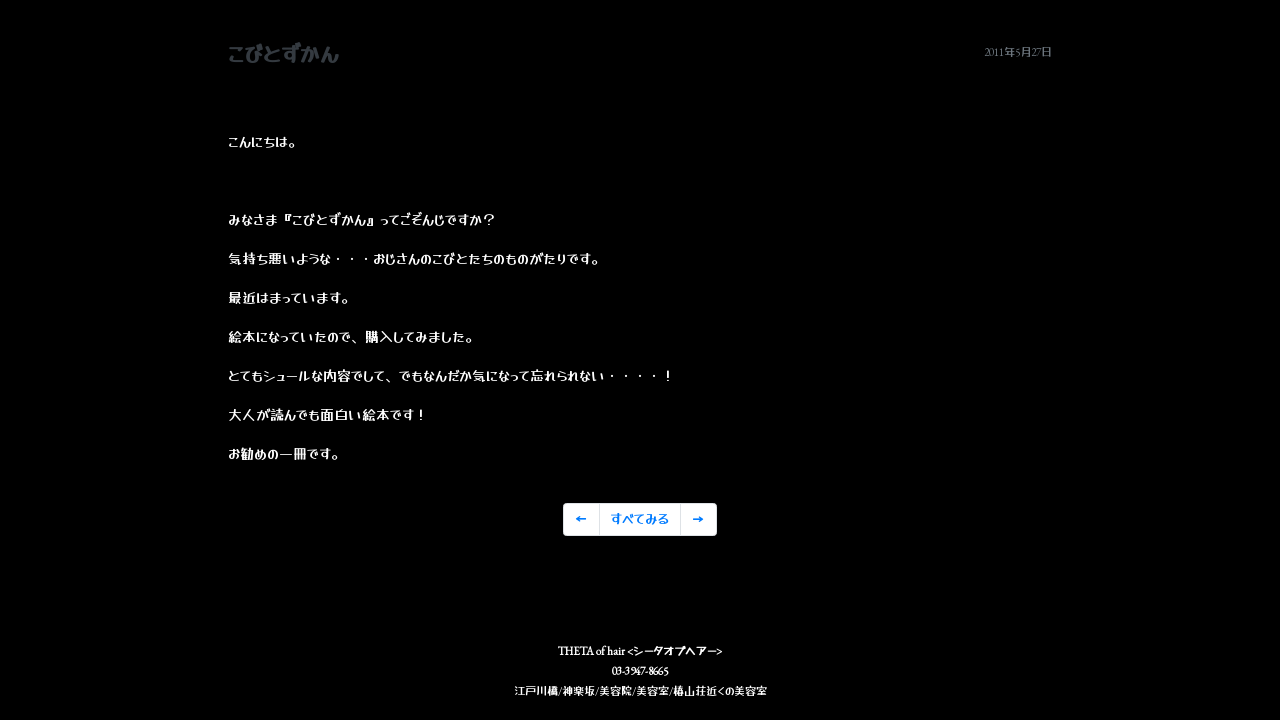

--- FILE ---
content_type: text/html; charset=UTF-8
request_url: https://thetaofhair.com/blog/%E3%81%93%E3%81%B3%E3%81%A8%E3%81%9A%E3%81%8B%E3%82%93/
body_size: 6708
content:
<!DOCTYPE html>
<!--[if IE 6]><html id="ie6" dir="ltr" lang="ja" prefix="og: https://ogp.me/ns#"><![endif]-->
<!--[if IE 7]><html id="ie7" dir="ltr" lang="ja" prefix="og: https://ogp.me/ns#"><![endif]-->
<!--[if IE 8]><html id="ie8" dir="ltr" lang="ja" prefix="og: https://ogp.me/ns#"><![endif]-->
<!--[if !(IE 6) | !(IE 7) | !(IE 8)  ]><!-->
<html dir="ltr" lang="ja" prefix="og: https://ogp.me/ns#">
<!--<![endif]-->
<head>
<meta charset="UTF-8" />
<meta name="viewport" content="width=device-width, initial-scale=1">

<link rel="stylesheet" href="https://cdnjs.cloudflare.com/ajax/libs/drawer/3.2.1/css/drawer.min.css">
<link rel="stylesheet" type="text/css" media="all" href="https://thetaofhair.com/wp-content/themes/normalism-thetaofhair-2021/style.css?t=25" />
<link rel="apple-touch-icon" href="https://thetaofhair.com/wp-content/themes/normalism-thetaofhair-2021/assets/img/apple-touch-icon.png?t=2" />
<link rel="stylesheet" type="text/css" href="//cdn.jsdelivr.net/npm/slick-carousel@1.8.1/slick/slick.css"/>
<link href="https://use.fontawesome.com/releases/v5.15.1/css/all.css" rel="stylesheet">


<!--[if lt IE 9]>
<script src="https://oss.maxcdn.com/html5shiv/3.7.2/html5shiv.min.js"></script>
<script src="https://oss.maxcdn.com/respond/1.4.2/respond.min.js"></script>
<![endif]-->

		<!-- All in One SEO 4.9.3 - aioseo.com -->
		<title>こびとずかん | THETA of hair（シータ ）早朝営業 江戸川橋 神楽坂 美容室</title>
	<meta name="robots" content="max-image-preview:large" />
	<meta name="author" content="thetaofhair"/>
	<link rel="canonical" href="https://thetaofhair.com/blog/%e3%81%93%e3%81%b3%e3%81%a8%e3%81%9a%e3%81%8b%e3%82%93/" />
	<meta name="generator" content="All in One SEO (AIOSEO) 4.9.3" />
		<meta property="og:locale" content="ja_JP" />
		<meta property="og:site_name" content="THETA of hair（シータ ）早朝営業　江戸川橋　神楽坂 美容室 | Just another WordPress site" />
		<meta property="og:type" content="article" />
		<meta property="og:title" content="こびとずかん | THETA of hair（シータ ）早朝営業 江戸川橋 神楽坂 美容室" />
		<meta property="og:url" content="https://thetaofhair.com/blog/%e3%81%93%e3%81%b3%e3%81%a8%e3%81%9a%e3%81%8b%e3%82%93/" />
		<meta property="article:published_time" content="2011-05-27T08:48:09+00:00" />
		<meta property="article:modified_time" content="2017-06-09T06:55:23+00:00" />
		<meta name="twitter:card" content="summary" />
		<meta name="twitter:title" content="こびとずかん | THETA of hair（シータ ）早朝営業 江戸川橋 神楽坂 美容室" />
		<script type="application/ld+json" class="aioseo-schema">
			{"@context":"https:\/\/schema.org","@graph":[{"@type":"Article","@id":"https:\/\/thetaofhair.com\/blog\/%e3%81%93%e3%81%b3%e3%81%a8%e3%81%9a%e3%81%8b%e3%82%93\/#article","name":"\u3053\u3073\u3068\u305a\u304b\u3093 | THETA of hair\uff08\u30b7\u30fc\u30bf \uff09\u65e9\u671d\u55b6\u696d \u6c5f\u6238\u5ddd\u6a4b \u795e\u697d\u5742 \u7f8e\u5bb9\u5ba4","headline":"\u3053\u3073\u3068\u305a\u304b\u3093","author":{"@id":"https:\/\/thetaofhair.com\/author\/thetaofhair\/#author"},"publisher":{"@id":"https:\/\/thetaofhair.com\/#organization"},"datePublished":"2011-05-27T17:48:09+09:00","dateModified":"2017-06-09T15:55:23+09:00","inLanguage":"ja","mainEntityOfPage":{"@id":"https:\/\/thetaofhair.com\/blog\/%e3%81%93%e3%81%b3%e3%81%a8%e3%81%9a%e3%81%8b%e3%82%93\/#webpage"},"isPartOf":{"@id":"https:\/\/thetaofhair.com\/blog\/%e3%81%93%e3%81%b3%e3%81%a8%e3%81%9a%e3%81%8b%e3%82%93\/#webpage"},"articleSection":"BLOG"},{"@type":"BreadcrumbList","@id":"https:\/\/thetaofhair.com\/blog\/%e3%81%93%e3%81%b3%e3%81%a8%e3%81%9a%e3%81%8b%e3%82%93\/#breadcrumblist","itemListElement":[{"@type":"ListItem","@id":"https:\/\/thetaofhair.com#listItem","position":1,"name":"Home","item":"https:\/\/thetaofhair.com","nextItem":{"@type":"ListItem","@id":"https:\/\/thetaofhair.com\/category\/blog\/#listItem","name":"BLOG"}},{"@type":"ListItem","@id":"https:\/\/thetaofhair.com\/category\/blog\/#listItem","position":2,"name":"BLOG","item":"https:\/\/thetaofhair.com\/category\/blog\/","nextItem":{"@type":"ListItem","@id":"https:\/\/thetaofhair.com\/blog\/%e3%81%93%e3%81%b3%e3%81%a8%e3%81%9a%e3%81%8b%e3%82%93\/#listItem","name":"\u3053\u3073\u3068\u305a\u304b\u3093"},"previousItem":{"@type":"ListItem","@id":"https:\/\/thetaofhair.com#listItem","name":"Home"}},{"@type":"ListItem","@id":"https:\/\/thetaofhair.com\/blog\/%e3%81%93%e3%81%b3%e3%81%a8%e3%81%9a%e3%81%8b%e3%82%93\/#listItem","position":3,"name":"\u3053\u3073\u3068\u305a\u304b\u3093","previousItem":{"@type":"ListItem","@id":"https:\/\/thetaofhair.com\/category\/blog\/#listItem","name":"BLOG"}}]},{"@type":"Organization","@id":"https:\/\/thetaofhair.com\/#organization","name":"THETA of hair\uff08\u30b7\u30fc\u30bf \uff09\u65e9\u671d\u55b6\u696d\u3000\u6c5f\u6238\u5ddd\u6a4b\u3000\u795e\u697d\u5742 \u7f8e\u5bb9\u5ba4","description":"Just another WordPress site","url":"https:\/\/thetaofhair.com\/"},{"@type":"Person","@id":"https:\/\/thetaofhair.com\/author\/thetaofhair\/#author","url":"https:\/\/thetaofhair.com\/author\/thetaofhair\/","name":"thetaofhair","image":{"@type":"ImageObject","@id":"https:\/\/thetaofhair.com\/blog\/%e3%81%93%e3%81%b3%e3%81%a8%e3%81%9a%e3%81%8b%e3%82%93\/#authorImage","url":"https:\/\/secure.gravatar.com\/avatar\/831fbcdd8c99ae5d4ab8abf13bc858bb?s=96&d=mm&r=g","width":96,"height":96,"caption":"thetaofhair"}},{"@type":"WebPage","@id":"https:\/\/thetaofhair.com\/blog\/%e3%81%93%e3%81%b3%e3%81%a8%e3%81%9a%e3%81%8b%e3%82%93\/#webpage","url":"https:\/\/thetaofhair.com\/blog\/%e3%81%93%e3%81%b3%e3%81%a8%e3%81%9a%e3%81%8b%e3%82%93\/","name":"\u3053\u3073\u3068\u305a\u304b\u3093 | THETA of hair\uff08\u30b7\u30fc\u30bf \uff09\u65e9\u671d\u55b6\u696d \u6c5f\u6238\u5ddd\u6a4b \u795e\u697d\u5742 \u7f8e\u5bb9\u5ba4","inLanguage":"ja","isPartOf":{"@id":"https:\/\/thetaofhair.com\/#website"},"breadcrumb":{"@id":"https:\/\/thetaofhair.com\/blog\/%e3%81%93%e3%81%b3%e3%81%a8%e3%81%9a%e3%81%8b%e3%82%93\/#breadcrumblist"},"author":{"@id":"https:\/\/thetaofhair.com\/author\/thetaofhair\/#author"},"creator":{"@id":"https:\/\/thetaofhair.com\/author\/thetaofhair\/#author"},"datePublished":"2011-05-27T17:48:09+09:00","dateModified":"2017-06-09T15:55:23+09:00"},{"@type":"WebSite","@id":"https:\/\/thetaofhair.com\/#website","url":"https:\/\/thetaofhair.com\/","name":"THETA of hair\uff08\u30b7\u30fc\u30bf \uff09\u65e9\u671d\u55b6\u696d\u3000\u6c5f\u6238\u5ddd\u6a4b\u3000\u795e\u697d\u5742 \u7f8e\u5bb9\u5ba4","description":"Just another WordPress site","inLanguage":"ja","publisher":{"@id":"https:\/\/thetaofhair.com\/#organization"}}]}
		</script>
		<!-- All in One SEO -->

<link rel="alternate" type="application/rss+xml" title="THETA of hair（シータ ）早朝営業　江戸川橋　神楽坂 美容室 &raquo; フィード" href="https://thetaofhair.com/feed/" />
<link rel="alternate" type="application/rss+xml" title="THETA of hair（シータ ）早朝営業　江戸川橋　神楽坂 美容室 &raquo; コメントフィード" href="https://thetaofhair.com/comments/feed/" />
<link rel="alternate" type="application/rss+xml" title="THETA of hair（シータ ）早朝営業　江戸川橋　神楽坂 美容室 &raquo; こびとずかん のコメントのフィード" href="https://thetaofhair.com/blog/%e3%81%93%e3%81%b3%e3%81%a8%e3%81%9a%e3%81%8b%e3%82%93/feed/" />
<script type="text/javascript">
/* <![CDATA[ */
window._wpemojiSettings = {"baseUrl":"https:\/\/s.w.org\/images\/core\/emoji\/14.0.0\/72x72\/","ext":".png","svgUrl":"https:\/\/s.w.org\/images\/core\/emoji\/14.0.0\/svg\/","svgExt":".svg","source":{"concatemoji":"https:\/\/thetaofhair.com\/wp-includes\/js\/wp-emoji-release.min.js?ver=6.4.7"}};
/*! This file is auto-generated */
!function(i,n){var o,s,e;function c(e){try{var t={supportTests:e,timestamp:(new Date).valueOf()};sessionStorage.setItem(o,JSON.stringify(t))}catch(e){}}function p(e,t,n){e.clearRect(0,0,e.canvas.width,e.canvas.height),e.fillText(t,0,0);var t=new Uint32Array(e.getImageData(0,0,e.canvas.width,e.canvas.height).data),r=(e.clearRect(0,0,e.canvas.width,e.canvas.height),e.fillText(n,0,0),new Uint32Array(e.getImageData(0,0,e.canvas.width,e.canvas.height).data));return t.every(function(e,t){return e===r[t]})}function u(e,t,n){switch(t){case"flag":return n(e,"\ud83c\udff3\ufe0f\u200d\u26a7\ufe0f","\ud83c\udff3\ufe0f\u200b\u26a7\ufe0f")?!1:!n(e,"\ud83c\uddfa\ud83c\uddf3","\ud83c\uddfa\u200b\ud83c\uddf3")&&!n(e,"\ud83c\udff4\udb40\udc67\udb40\udc62\udb40\udc65\udb40\udc6e\udb40\udc67\udb40\udc7f","\ud83c\udff4\u200b\udb40\udc67\u200b\udb40\udc62\u200b\udb40\udc65\u200b\udb40\udc6e\u200b\udb40\udc67\u200b\udb40\udc7f");case"emoji":return!n(e,"\ud83e\udef1\ud83c\udffb\u200d\ud83e\udef2\ud83c\udfff","\ud83e\udef1\ud83c\udffb\u200b\ud83e\udef2\ud83c\udfff")}return!1}function f(e,t,n){var r="undefined"!=typeof WorkerGlobalScope&&self instanceof WorkerGlobalScope?new OffscreenCanvas(300,150):i.createElement("canvas"),a=r.getContext("2d",{willReadFrequently:!0}),o=(a.textBaseline="top",a.font="600 32px Arial",{});return e.forEach(function(e){o[e]=t(a,e,n)}),o}function t(e){var t=i.createElement("script");t.src=e,t.defer=!0,i.head.appendChild(t)}"undefined"!=typeof Promise&&(o="wpEmojiSettingsSupports",s=["flag","emoji"],n.supports={everything:!0,everythingExceptFlag:!0},e=new Promise(function(e){i.addEventListener("DOMContentLoaded",e,{once:!0})}),new Promise(function(t){var n=function(){try{var e=JSON.parse(sessionStorage.getItem(o));if("object"==typeof e&&"number"==typeof e.timestamp&&(new Date).valueOf()<e.timestamp+604800&&"object"==typeof e.supportTests)return e.supportTests}catch(e){}return null}();if(!n){if("undefined"!=typeof Worker&&"undefined"!=typeof OffscreenCanvas&&"undefined"!=typeof URL&&URL.createObjectURL&&"undefined"!=typeof Blob)try{var e="postMessage("+f.toString()+"("+[JSON.stringify(s),u.toString(),p.toString()].join(",")+"));",r=new Blob([e],{type:"text/javascript"}),a=new Worker(URL.createObjectURL(r),{name:"wpTestEmojiSupports"});return void(a.onmessage=function(e){c(n=e.data),a.terminate(),t(n)})}catch(e){}c(n=f(s,u,p))}t(n)}).then(function(e){for(var t in e)n.supports[t]=e[t],n.supports.everything=n.supports.everything&&n.supports[t],"flag"!==t&&(n.supports.everythingExceptFlag=n.supports.everythingExceptFlag&&n.supports[t]);n.supports.everythingExceptFlag=n.supports.everythingExceptFlag&&!n.supports.flag,n.DOMReady=!1,n.readyCallback=function(){n.DOMReady=!0}}).then(function(){return e}).then(function(){var e;n.supports.everything||(n.readyCallback(),(e=n.source||{}).concatemoji?t(e.concatemoji):e.wpemoji&&e.twemoji&&(t(e.twemoji),t(e.wpemoji)))}))}((window,document),window._wpemojiSettings);
/* ]]> */
</script>
<style id='wp-emoji-styles-inline-css' type='text/css'>

	img.wp-smiley, img.emoji {
		display: inline !important;
		border: none !important;
		box-shadow: none !important;
		height: 1em !important;
		width: 1em !important;
		margin: 0 0.07em !important;
		vertical-align: -0.1em !important;
		background: none !important;
		padding: 0 !important;
	}
</style>
<link rel='stylesheet' id='wp-block-library-css' href='https://thetaofhair.com/wp-includes/css/dist/block-library/style.min.css?ver=6.4.7' type='text/css' media='all' />
<link rel='stylesheet' id='aioseo/css/src/vue/standalone/blocks/table-of-contents/global.scss-css' href='https://thetaofhair.com/wp-content/plugins/all-in-one-seo-pack/dist/Lite/assets/css/table-of-contents/global.e90f6d47.css?ver=4.9.3' type='text/css' media='all' />
<style id='classic-theme-styles-inline-css' type='text/css'>
/*! This file is auto-generated */
.wp-block-button__link{color:#fff;background-color:#32373c;border-radius:9999px;box-shadow:none;text-decoration:none;padding:calc(.667em + 2px) calc(1.333em + 2px);font-size:1.125em}.wp-block-file__button{background:#32373c;color:#fff;text-decoration:none}
</style>
<style id='global-styles-inline-css' type='text/css'>
body{--wp--preset--color--black: #000000;--wp--preset--color--cyan-bluish-gray: #abb8c3;--wp--preset--color--white: #ffffff;--wp--preset--color--pale-pink: #f78da7;--wp--preset--color--vivid-red: #cf2e2e;--wp--preset--color--luminous-vivid-orange: #ff6900;--wp--preset--color--luminous-vivid-amber: #fcb900;--wp--preset--color--light-green-cyan: #7bdcb5;--wp--preset--color--vivid-green-cyan: #00d084;--wp--preset--color--pale-cyan-blue: #8ed1fc;--wp--preset--color--vivid-cyan-blue: #0693e3;--wp--preset--color--vivid-purple: #9b51e0;--wp--preset--gradient--vivid-cyan-blue-to-vivid-purple: linear-gradient(135deg,rgba(6,147,227,1) 0%,rgb(155,81,224) 100%);--wp--preset--gradient--light-green-cyan-to-vivid-green-cyan: linear-gradient(135deg,rgb(122,220,180) 0%,rgb(0,208,130) 100%);--wp--preset--gradient--luminous-vivid-amber-to-luminous-vivid-orange: linear-gradient(135deg,rgba(252,185,0,1) 0%,rgba(255,105,0,1) 100%);--wp--preset--gradient--luminous-vivid-orange-to-vivid-red: linear-gradient(135deg,rgba(255,105,0,1) 0%,rgb(207,46,46) 100%);--wp--preset--gradient--very-light-gray-to-cyan-bluish-gray: linear-gradient(135deg,rgb(238,238,238) 0%,rgb(169,184,195) 100%);--wp--preset--gradient--cool-to-warm-spectrum: linear-gradient(135deg,rgb(74,234,220) 0%,rgb(151,120,209) 20%,rgb(207,42,186) 40%,rgb(238,44,130) 60%,rgb(251,105,98) 80%,rgb(254,248,76) 100%);--wp--preset--gradient--blush-light-purple: linear-gradient(135deg,rgb(255,206,236) 0%,rgb(152,150,240) 100%);--wp--preset--gradient--blush-bordeaux: linear-gradient(135deg,rgb(254,205,165) 0%,rgb(254,45,45) 50%,rgb(107,0,62) 100%);--wp--preset--gradient--luminous-dusk: linear-gradient(135deg,rgb(255,203,112) 0%,rgb(199,81,192) 50%,rgb(65,88,208) 100%);--wp--preset--gradient--pale-ocean: linear-gradient(135deg,rgb(255,245,203) 0%,rgb(182,227,212) 50%,rgb(51,167,181) 100%);--wp--preset--gradient--electric-grass: linear-gradient(135deg,rgb(202,248,128) 0%,rgb(113,206,126) 100%);--wp--preset--gradient--midnight: linear-gradient(135deg,rgb(2,3,129) 0%,rgb(40,116,252) 100%);--wp--preset--font-size--small: 13px;--wp--preset--font-size--medium: 20px;--wp--preset--font-size--large: 36px;--wp--preset--font-size--x-large: 42px;--wp--preset--spacing--20: 0.44rem;--wp--preset--spacing--30: 0.67rem;--wp--preset--spacing--40: 1rem;--wp--preset--spacing--50: 1.5rem;--wp--preset--spacing--60: 2.25rem;--wp--preset--spacing--70: 3.38rem;--wp--preset--spacing--80: 5.06rem;--wp--preset--shadow--natural: 6px 6px 9px rgba(0, 0, 0, 0.2);--wp--preset--shadow--deep: 12px 12px 50px rgba(0, 0, 0, 0.4);--wp--preset--shadow--sharp: 6px 6px 0px rgba(0, 0, 0, 0.2);--wp--preset--shadow--outlined: 6px 6px 0px -3px rgba(255, 255, 255, 1), 6px 6px rgba(0, 0, 0, 1);--wp--preset--shadow--crisp: 6px 6px 0px rgba(0, 0, 0, 1);}:where(.is-layout-flex){gap: 0.5em;}:where(.is-layout-grid){gap: 0.5em;}body .is-layout-flow > .alignleft{float: left;margin-inline-start: 0;margin-inline-end: 2em;}body .is-layout-flow > .alignright{float: right;margin-inline-start: 2em;margin-inline-end: 0;}body .is-layout-flow > .aligncenter{margin-left: auto !important;margin-right: auto !important;}body .is-layout-constrained > .alignleft{float: left;margin-inline-start: 0;margin-inline-end: 2em;}body .is-layout-constrained > .alignright{float: right;margin-inline-start: 2em;margin-inline-end: 0;}body .is-layout-constrained > .aligncenter{margin-left: auto !important;margin-right: auto !important;}body .is-layout-constrained > :where(:not(.alignleft):not(.alignright):not(.alignfull)){max-width: var(--wp--style--global--content-size);margin-left: auto !important;margin-right: auto !important;}body .is-layout-constrained > .alignwide{max-width: var(--wp--style--global--wide-size);}body .is-layout-flex{display: flex;}body .is-layout-flex{flex-wrap: wrap;align-items: center;}body .is-layout-flex > *{margin: 0;}body .is-layout-grid{display: grid;}body .is-layout-grid > *{margin: 0;}:where(.wp-block-columns.is-layout-flex){gap: 2em;}:where(.wp-block-columns.is-layout-grid){gap: 2em;}:where(.wp-block-post-template.is-layout-flex){gap: 1.25em;}:where(.wp-block-post-template.is-layout-grid){gap: 1.25em;}.has-black-color{color: var(--wp--preset--color--black) !important;}.has-cyan-bluish-gray-color{color: var(--wp--preset--color--cyan-bluish-gray) !important;}.has-white-color{color: var(--wp--preset--color--white) !important;}.has-pale-pink-color{color: var(--wp--preset--color--pale-pink) !important;}.has-vivid-red-color{color: var(--wp--preset--color--vivid-red) !important;}.has-luminous-vivid-orange-color{color: var(--wp--preset--color--luminous-vivid-orange) !important;}.has-luminous-vivid-amber-color{color: var(--wp--preset--color--luminous-vivid-amber) !important;}.has-light-green-cyan-color{color: var(--wp--preset--color--light-green-cyan) !important;}.has-vivid-green-cyan-color{color: var(--wp--preset--color--vivid-green-cyan) !important;}.has-pale-cyan-blue-color{color: var(--wp--preset--color--pale-cyan-blue) !important;}.has-vivid-cyan-blue-color{color: var(--wp--preset--color--vivid-cyan-blue) !important;}.has-vivid-purple-color{color: var(--wp--preset--color--vivid-purple) !important;}.has-black-background-color{background-color: var(--wp--preset--color--black) !important;}.has-cyan-bluish-gray-background-color{background-color: var(--wp--preset--color--cyan-bluish-gray) !important;}.has-white-background-color{background-color: var(--wp--preset--color--white) !important;}.has-pale-pink-background-color{background-color: var(--wp--preset--color--pale-pink) !important;}.has-vivid-red-background-color{background-color: var(--wp--preset--color--vivid-red) !important;}.has-luminous-vivid-orange-background-color{background-color: var(--wp--preset--color--luminous-vivid-orange) !important;}.has-luminous-vivid-amber-background-color{background-color: var(--wp--preset--color--luminous-vivid-amber) !important;}.has-light-green-cyan-background-color{background-color: var(--wp--preset--color--light-green-cyan) !important;}.has-vivid-green-cyan-background-color{background-color: var(--wp--preset--color--vivid-green-cyan) !important;}.has-pale-cyan-blue-background-color{background-color: var(--wp--preset--color--pale-cyan-blue) !important;}.has-vivid-cyan-blue-background-color{background-color: var(--wp--preset--color--vivid-cyan-blue) !important;}.has-vivid-purple-background-color{background-color: var(--wp--preset--color--vivid-purple) !important;}.has-black-border-color{border-color: var(--wp--preset--color--black) !important;}.has-cyan-bluish-gray-border-color{border-color: var(--wp--preset--color--cyan-bluish-gray) !important;}.has-white-border-color{border-color: var(--wp--preset--color--white) !important;}.has-pale-pink-border-color{border-color: var(--wp--preset--color--pale-pink) !important;}.has-vivid-red-border-color{border-color: var(--wp--preset--color--vivid-red) !important;}.has-luminous-vivid-orange-border-color{border-color: var(--wp--preset--color--luminous-vivid-orange) !important;}.has-luminous-vivid-amber-border-color{border-color: var(--wp--preset--color--luminous-vivid-amber) !important;}.has-light-green-cyan-border-color{border-color: var(--wp--preset--color--light-green-cyan) !important;}.has-vivid-green-cyan-border-color{border-color: var(--wp--preset--color--vivid-green-cyan) !important;}.has-pale-cyan-blue-border-color{border-color: var(--wp--preset--color--pale-cyan-blue) !important;}.has-vivid-cyan-blue-border-color{border-color: var(--wp--preset--color--vivid-cyan-blue) !important;}.has-vivid-purple-border-color{border-color: var(--wp--preset--color--vivid-purple) !important;}.has-vivid-cyan-blue-to-vivid-purple-gradient-background{background: var(--wp--preset--gradient--vivid-cyan-blue-to-vivid-purple) !important;}.has-light-green-cyan-to-vivid-green-cyan-gradient-background{background: var(--wp--preset--gradient--light-green-cyan-to-vivid-green-cyan) !important;}.has-luminous-vivid-amber-to-luminous-vivid-orange-gradient-background{background: var(--wp--preset--gradient--luminous-vivid-amber-to-luminous-vivid-orange) !important;}.has-luminous-vivid-orange-to-vivid-red-gradient-background{background: var(--wp--preset--gradient--luminous-vivid-orange-to-vivid-red) !important;}.has-very-light-gray-to-cyan-bluish-gray-gradient-background{background: var(--wp--preset--gradient--very-light-gray-to-cyan-bluish-gray) !important;}.has-cool-to-warm-spectrum-gradient-background{background: var(--wp--preset--gradient--cool-to-warm-spectrum) !important;}.has-blush-light-purple-gradient-background{background: var(--wp--preset--gradient--blush-light-purple) !important;}.has-blush-bordeaux-gradient-background{background: var(--wp--preset--gradient--blush-bordeaux) !important;}.has-luminous-dusk-gradient-background{background: var(--wp--preset--gradient--luminous-dusk) !important;}.has-pale-ocean-gradient-background{background: var(--wp--preset--gradient--pale-ocean) !important;}.has-electric-grass-gradient-background{background: var(--wp--preset--gradient--electric-grass) !important;}.has-midnight-gradient-background{background: var(--wp--preset--gradient--midnight) !important;}.has-small-font-size{font-size: var(--wp--preset--font-size--small) !important;}.has-medium-font-size{font-size: var(--wp--preset--font-size--medium) !important;}.has-large-font-size{font-size: var(--wp--preset--font-size--large) !important;}.has-x-large-font-size{font-size: var(--wp--preset--font-size--x-large) !important;}
.wp-block-navigation a:where(:not(.wp-element-button)){color: inherit;}
:where(.wp-block-post-template.is-layout-flex){gap: 1.25em;}:where(.wp-block-post-template.is-layout-grid){gap: 1.25em;}
:where(.wp-block-columns.is-layout-flex){gap: 2em;}:where(.wp-block-columns.is-layout-grid){gap: 2em;}
.wp-block-pullquote{font-size: 1.5em;line-height: 1.6;}
</style>
<link rel='stylesheet' id='tablepress-default-css' href='https://thetaofhair.com/wp-content/tablepress-combined.min.css?ver=13' type='text/css' media='all' />
<link rel="https://api.w.org/" href="https://thetaofhair.com/wp-json/" /><link rel="alternate" type="application/json" href="https://thetaofhair.com/wp-json/wp/v2/posts/1600" /><link rel='shortlink' href='https://thetaofhair.com/?p=1600' />
<link rel="alternate" type="application/json+oembed" href="https://thetaofhair.com/wp-json/oembed/1.0/embed?url=https%3A%2F%2Fthetaofhair.com%2Fblog%2F%25e3%2581%2593%25e3%2581%25b3%25e3%2581%25a8%25e3%2581%259a%25e3%2581%258b%25e3%2582%2593%2F" />
<link rel="alternate" type="text/xml+oembed" href="https://thetaofhair.com/wp-json/oembed/1.0/embed?url=https%3A%2F%2Fthetaofhair.com%2Fblog%2F%25e3%2581%2593%25e3%2581%25b3%25e3%2581%25a8%25e3%2581%259a%25e3%2581%258b%25e3%2582%2593%2F&#038;format=xml" />
</head>
<body class="post-template-default single single-post postid-1600 single-format-standard bg-black singular" >

<!--container-fluid-->
<section id="content" class="py-4 py-sm-5">
	<div  class="container-fluid">
		<div class="row justify-content-center">
			<div class="col-sm-8">
				<article>
					<div class="text-truncate text-dark mb-4">
						<h2 class="h4 font-weight-bold d-inline-block mb-5">こびとずかん</h2>
						<time class="small text-muted float-right" datetime="2011-05-27T17:48:09+09:00" pubdate>2011年5月27日</time>
					</div>
					<p>こんにちは。</p>
<p>　</p>
<p>みなさま『こびとずかん』ってごぞんじですか？</p>
<p>気持ち悪いような・・・おじさんのこびとたちのものがたりです。</p>
<p>最近はまっています。</p>
<p>絵本になっていたので、購入してみました。</p>
<p>とてもシュールな内容でして、でもなんだか気になって忘れられない・・・・！</p>
<p>大人が読んでも面白い絵本です！</p>
<p>お勧めの一冊です。</p>
					<hr>
					<nav class="my-4">
						<ul class="pagination justify-content-center">
															<li class="page-item">
									<a class="page-link" aria-label="Previous" href="https://thetaofhair.com/blog/%e3%82%b9%e3%83%8a%e3%83%83%e3%82%af%e3%81%88%e3%82%93%e3%81%a9%e3%81%86/" rel="prev"><span aria-hidden="true">&larr;</span></a>								</li>
															<li class="page-item">
									<a href="https://thetaofhair.com/category/blog/" class="page-link">
										すべてみる
									</a>
								</li>
															<li class="page-item" aria-label="Next">
									<a class="page-link" aria-label="Previous" href="https://thetaofhair.com/blog/%e6%9c%80%e6%96%b0%ef%bc%81%ef%bc%81%e3%80%80%ef%bc%9c%e3%82%bd%e3%83%95%e3%83%88%e7%9f%af%e6%ad%a3%ef%bc%9e/" rel="next"><span aria-hidden="true">&rarr;</span></a>								</li>
													</ul>
					</nav>
				</article>
			</div>
		</div>
	</div>
</section>

<footer>
    <div class="row no-gutters justify-content-center">
        <div class="col-12 col-md-7">
            <div class="p-md-3">

                                
                <div class="mt-4 pt-2 text-center text-white small">
                    <span class="font-weight-bold">THETA of hair <シータオブヘアー><br />
                    <a href="tel:03-3947-8665" class="text-white">03-3947-8665</a><br /></span>
                    江戸川橋/神楽坂/美容院/美容室/椿山荘近くの美容室
                </div>
            </div>
        </div>
    </div>
</footer>


<script src="https://ajax.googleapis.com/ajax/libs/jquery/2.2.0/jquery.min.js"></script>
<script type="text/javascript" src="//cdn.jsdelivr.net/npm/slick-carousel@1.8.1/slick/slick.min.js"></script>
<script src="https://thetaofhair.com/wp-content/themes/normalism-thetaofhair-2021/assets/js/bootstrap.min.js"></script>
<script src="https://thetaofhair.com/wp-content/themes/normalism-thetaofhair-2021/assets/js/wow.min.js"></script>
<script src="https://thetaofhair.com/wp-content/themes/normalism-thetaofhair-2021/assets/js/jquery.paroller.min.js"></script>
<script src="https://cdnjs.cloudflare.com/ajax/libs/drawer/3.2.2/js/drawer.min.js"></script>
<script src="https://cdnjs.cloudflare.com/ajax/libs/iScroll/5.1.3/iscroll.min.js"></script>
<script src="https://jaysalvat.github.io/vegas/releases/latest/vegas.js"></script>
<script src="https://ajaxzip3.github.io/ajaxzip3.js" charset="UTF-8"></script>
<script>
$(function(){

    $('.slick').slick({
        arrows: false,
        swipeToSlide: true,
        slidesToShow: 2,
        enterPadding: '20px',
        centerMode: true,
        cssEase: 'linear',
    });

    // new WOW().init();

	$('a[href^="#"]').click(function() {
      var speed = 1000;
      var href= $(this).attr("href");
      var target = $(href == "#" || href == "" ? 'html' : href);
      var position = target.offset().top;
      $('body,html').animate({scrollTop:position}, speed, 'swing');
      return false;
    });

    
});

</script>
</body>
</html>


--- FILE ---
content_type: text/css
request_url: https://thetaofhair.com/wp-content/themes/normalism-thetaofhair-2021/style.css?t=25
body_size: 141
content:
/*
Theme Name: normalism-thetaofhair-2021
Theme URI: https://normalism.jp/
Description: A theme by <a href="https://normalism.jp/">normalism</a>.
Version: 1.1
Author: normalism
Author URI: https://normalism.jp/
*/

@import "assets/css/bootstrap.min.css";
@import "assets/css/slick.css";
@import "assets/css/slick-theme.css";
@import "assets/css/animate.css";
@import "assets/font-awesome/css/font-awesome.min.css";
@import "assets/css/app.css?t=25";


--- FILE ---
content_type: text/css
request_url: https://thetaofhair.com/wp-content/themes/normalism-thetaofhair-2021/assets/css/app.css?t=25
body_size: 2363
content:
/*
    Theme Name: tailor
    Theme URL: https://bootstrapmade.com/valera-free-bootstrap-theme/
    Author: BootstrapMade
    Author URL: https://bootstrapmade.com
*/

@import url('https://fonts.googleapis.com/css?family=Montserrat|Open+Sans');
@import url('https://fonts.googleapis.com/css2?family=Shadows+Into+Light&display=swap');
@import url('https://fonts.googleapis.com/css2?family=Yusei+Magic&display=swap');
@import url('https://fonts.googleapis.com/css2?family=EB+Garamond&display=swap');

html,body {
    
    width: 100%;
    height: 100vh;
    color: #fff;
    font-family: 'EB Garamond', 'Shadows Into Light', 'Yusei Magic', sans-serif;
	font-size: 14px;
    line-height: 1.8;
    -webkit-font-smoothing: antialiased;
}

a {
    color: #03448a;
}
a:hover {
    text-decoration:none;
}
section {
    overflow-x: hidden;
}
::selection {
    background: #fbe7e7;
    color: #353434;
}

/* ===========================
--- add class
============================ */
.more-small {
    font-size: 60%;
}
.row-10{
    margin-left:-5px;
    margin-right:-5px;
}
.row-10 div{
    padding-right:5px;
    padding-left:5px;
}
.row-20{
    margin-left:-10px;
    margin-right:-10px;
}
.row-20 div{
    padding-right:10px;
    padding-left:10px;
}
.text-brown {
    color: #822c1e!important;
}
.h-90 {
    height: 90%!important;
}
.w-60 {
    width: 60%!important;
}
.grayscale {
	filter: grayscale(100%); /* Standard CSS */
	-webkit-filter: grayscale(100%); /* CSS for Webkit Browsers */
	filter: url("data:image/svg+xml;utf8,<svg xmlns=\'https://www.w3.org/2000/svg\'><filter id=\'grayscale\'><feColorMatrix type=\'matrix\' values=\'0.3333 0.3333 0.3333 0 0 0.3333 0.3333 0.3333 0 0 0.3333 0.3333 0.3333 0 0 0 0 0 1 0\'/></filter></svg>#grayscale"); /* Firefox 4-34 */
	filter: gray;  /* Internet Explorer IE6-9 */
	-webkit-filter: grayscale(1); /* Old WebKit Browsers */
}
.line-height-200 {
    line-height: 200%;
}
.line-height-100 {
    line-height: 100%;
}
.font-serif {
    font-family: serif;
}
.font-cursive {
    font-family: cursive;
}
.mr-10 {
    margin-right: 10%!important;
}
.ml-10 {
    margin-left: 10%!important;
}
.letter-spacing-5 {
    letter-spacing: 5px
}
.opacity {
    opacity: 0.85;
}
.down-button {
  display: inline-block;
  width: 200px;
  height: 54px;
  text-align: center;
  text-decoration: none;
  line-height: 54px;
  outline: none;
  position: relative;
  background-color: transparent;
  border: 2px solid #fff;
  color: #fff;
  line-height: 50px;
  overflow: hidden;
}
.down-button::before,
.down-button::after {
  position: absolute;
  display: block;
  content: '';
}
.down-button,
.down-button::before,
.down-button::after {
  -webkit-box-sizing: border-box;
  -moz-box-sizing: border-box;
  box-sizing: border-box;
  -webkit-transition: all .3s;
  transition: all .3s;
}
.down-button:hover {
  color: #222;
}
.down-button::after {
  top: -100%;
  width: 100%;
  height: 100%;
}
.down-button:hover::after {
  top: 0;
  background-color: #fff;
}
.down-button-web {
  width: 280px!important;
  background-color: transparent;
  border: 2px solid #bc3925;
  color: #bc3925;
}
.down-button-web:hover {
  color: #fff;
}
.down-button-web:hover::after {
  background-color: #bc3925;
}
.down-button span {
    z-index: 1;
    position: relative;
}
.bg-secondary {
    background-color: #f3f3f3!important;
}
.bg-black {
    background-color: #000!important;
}
.text-shadow {
    text-shadow: 3px 3px 3px #3c3c3c;
}
.position-center {
    position: absolute;
    top: 50%;
    left: 50%;
    transform: translate(-50%, -50%);
    -webkit-transform: translate(-50%, -50%);
    -ms-transform: translate(-50%, -50%);
}
.position-center.h1 {
    font-size: 5rem;
    font-family: 'Meiryo UI',YuGothic,'Yu Gothic','Yu Gothic UI','Arial','Avenir Next','Osaka','Hiragino Kaku Gothic ProN','ヒラギノ角ゴ ProN W3';
}
.navbar-top .nav-link {
  display: block;
  padding: 0 0 5px;
  position: relative;
  text-decoration: none;
  color: #fff;
}
.navbar-top .nav-link::before,
.navbar-top .nav-link::after {
  border-bottom: solid 1px #ddd;
  bottom: 0;
  content: "";
  display: block;
  position: absolute;
  transition: all .3s ease;
  -webkit-transition: all .3s ease;
  width: 0;
}
.navbar-top .nav-link::before {
  left: 40%;
}
.navbar-top .nav-link::after {
  right: 40%;
}
.navbar-top .nav-link:hover::before,
.navbar-top .nav-link:hover::after {
  width: 40%;
}
.navbar-top .current-menu-item .nav-link::before,
.navbar-top .current-menu-item .nav-link::after {
     width: 40%;
}
/* ===========================
--- common
============================ */

/* vegas */
#vegas {
	height: 40%!important;
}
.home #vegas {
	height: 100%!important;
}
#vegas .position-absolute {
    top: 65%;
    left: 40%;
    -ms-transform: translate(-50%,-50%);
    -webkit-transform: translate(-50%,-50%);
    transform: translate(-50%,-50%);
}
#vegas .h1 {
    font-size: 5rem;
}
.horizontal-heading {
  position: relative;
  display: inline-block;
  padding: 0 55px;
}

.horizontal-heading:before,
.horizontal-heading:after {
  content: '';
  position: absolute;
  top: 50%;
  display: inline-block;
  width: 40px;
  height: 1px;
  background-color: #fff;
}

.horizontal-heading:before {
  left:0;
}
.horizontal-heading:after {
  right: 0;
}
section .horizontal-heading:before,
section .horizontal-heading:after {
    background-color: #222;
}
.updown-heading {
    display: inline-block;
    padding: 0 55px;
    border-top: 1px solid #fff;
    border-bottom: 1px solid #fff;
}

/* tablepress */

.tablepress tfoot th,
.tablepress thead th,
.tablepress tbody td {
    background-color: transparent!important;
    border: none!important;
    padding-bottom: 5px;
    font-size: 15px!important;
}
.tablepress, .tablepress tr, 
.tablepress tbody td, 
.tablepress thead th, 
.tablepress tfoot th {
    border: none!important;
}
.tablepress tbody td.column-2,
.tablepress tbody td.column-3,
.tablepress tbody td.column-5 {
    text-align: right!important;
}
.tablepress caption {
    display: none;
}
.tablepress tbody td.column-2 {
	width: initial!important;
}
.tablepress>:where(tbody)>.even>* {
    color: inherit!important;
}

/* ===========================
--- header
============================ */
header {
  padding: 10px;
  width: 100%;
  -moz-transition: all 0.3s;
  -o-transition: all 0.3s;
  -webkit-transition: all 0.3s;
  transition: all 0.3s;
}

header nav ul{
  text-align: center;
  margin-bottom: 0;
}
header nav ul li {
  display: inline-block;
  margin: 0 8px;
}
header nav ul li a {
  display: inline-block;
  letter-spacing: 0.05em;
  font-size: 1.2rem;
  line-height: 100%;
  color: #333;
  font-weight: 400;
  overflow: hidden;
}
.current-menu-item .navbar-top .nav-link {
    font-weight: 700;
}
.drawer-toggle {
    padding: 25px 30px 35px;
}
.drawer--right .drawer-nav {
    z-index: 9999;
}
ul.drawer-menu {
    margin: 20px 0;
}
.drawer-menu li {
    text-align: left;
    border-bottom: 1px solid #ddd;
    margin: 15px 0 0 0;
}
.drawer-menu li:hover {
    border-bottom: 1px solid #222;
}
.drawer-menu li.current-menu-item {
    border-bottom: 1px solid #222;
}
.drawer-menu li a {
    color: #222;
}

/* 必須マーク */
.must{
	color: #fff;
	margin-right: 10px;
	padding: 3px 8px;
	background: #F92931;
	border-radius: 20px;
    font-size: 0.6em;
}

/* 任意マーク */
.free {
	color: #fff;
	margin-right: 10px;
	padding: 3px 8px;
	background: #424242;
	border-radius: 20px;
    font-size: 0.6em;
}


.tablepress tfoot th,
.tablepress thead th,
.tablepress tbody td {
    font-size: 12px!important;
}
.tablepress td, .tablepress th{
    padding: 0px!important;
    color: #fff;
}

/* ===========================
--- md ≥768px
============================ */

@media (max-width: 991px){
    html,body {
        font-size: 14px;
        /* padding-top: 38px; */
    }
    header img {
        width: 140px;
    }
    .top-logo {
        width: 48px;
    }
    .drawer-toggle {
        padding: 20px 25px 30px;
    }
    .blog-thumbnail {
        width: 60px!important;
        height: 60px!important;
        object-fit: cover;
    }
    .h1 {
        font-size: 2.3rem;
    }
    .h2 {
        font-size: 2.15rem;
    }
    .h3 {
        font-size: 1.95rem;
    }
    .h4 {
        font-size: 1.75rem;
    }
    .h5 {
        font-size: 1.5rem;
    }
    .h6 {
        font-size: 1.25rem;
    }
    .position-center.h1 {
        font-size: 3rem;
    }
    .tablepress tfoot th,
    .tablepress thead th,
    .tablepress tbody td,
    .footer {
        font-size: 10px!important;
    }
}